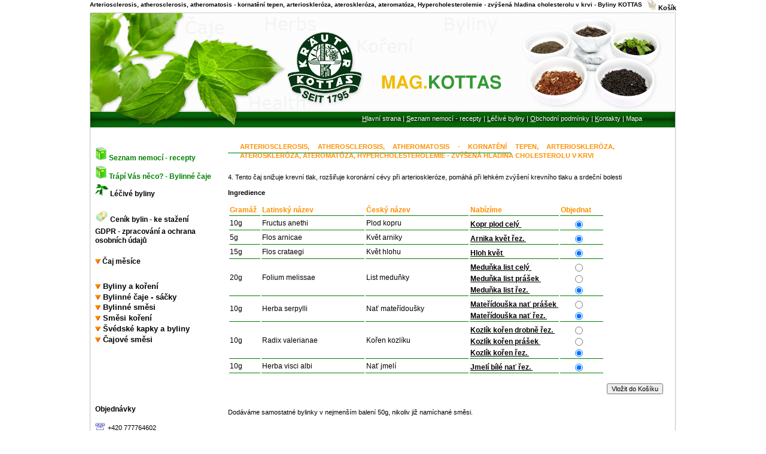

--- FILE ---
content_type: text/html; charset=UTF-8
request_url: https://kottas.beril.cz/4-tento-caj-snizuje-krevni-tlak-rozsiruje-koronarni-cevy-pri-arterioskleroze-pomaha-pri-lehkem-zvyseni-krevniho-tlaku-a-srdecni-bolesti.html
body_size: 8621
content:
<!DOCTYPE html PUBLIC "-//W3C//DTD XHTML 1.0 Transitional//EN" "http://www.w3.org/TR/xhtml1/DTD/xhtml1-strict.dtd">
<html xmlns="http://www.w3.org/1999/xhtml" xml:lang="cs" lang="cs">
<head>
    <title>Arteriosclerosis, atherosclerosis, atheromatosis - kornatění tepen, arterioskleróza, ateroskleróza, ateromatóza, Hypercholesterolemie - zvýšená hladina cholesterolu v krvi - Byliny KOTTAS</title>
<meta http-equiv='Content-Type' content='text/html; charset=utf-8' />
<meta http-equiv='Content-language' content='cs' />
<meta http-equiv='Pragma' content='no-cache' />
<meta http-equiv='Cache-Control' content='max-age=16200, must-revalidate' />
<meta http-equiv='Expires' content='Tue, 27 01 2026 20:14:10 GMT' />
<meta name='description' content='Arteriosclerosis, atherosclerosis, atheromatosis - kornatění tepen, arterioskleróza, ateroskleróza, ateromatóza, Hypercholesterolemie - zvýšená hladina cholesterolu v krvi - 4. Tento čaj snižuje krevní tlak, rozšiřuje koronární cévy při arterioskleróze, pomáhá při lehkém zvýšení krevního tlaku a srdeční bolesti' />
<meta name='keywords' content='4. Tento čaj snižuje krevní tlak, rozšiřuje koronární cévy při arterioskleróze, pomáhá při lehkém zvýšení krevního tlaku a srdeční bolesti - KOTTAS bylinky, léčivé bylinky, čajové směsi, koření, švédské kapky a byliny' />
<meta name='robots' content='index,follow' />
<meta name="author" content="Danova farma" />
<meta name="copyright" content="Danova farma, 2006" />
<meta name="verify-v1" content="xQIKGRxjvJzo4ZLgGQwAu6gO/xP+qeseoBEogWYe9+E=" />
<link rel='home' href='/' />
<link rel='stylesheet' type='text/css' media='screen,projection,tv' href='./style.css' />
<link rel='stylesheet' type='text/css' media='print' href='./style-tisk.css' />
<link rel='alternate' type='application/rss+xml' title='RSS 2.0 bylinky' href='/rss/rss.php' />
<link rel='stylesheet' type='text/css' media='all' href='./greybox/gb_styles.css' />
<script type='text/javascript'>
var _gaq = _gaq || [];
_gaq.push(['_setAccount', 'UA-12791051-3']);
_gaq.push(['_trackPageview']);
(function() {
	var ga = document.createElement('script'); ga.type = 'text/javascript'; ga.async = true;
	ga.src = ('https:' == document.location.protocol ? 'https://ssl' : 'http://www') + '.google-analytics.com/ga.js';
	var s = document.getElementsByTagName('script')[0]; s.parentNode.insertBefore(ga, s);
})();
</script><script type="text/javascript">
<!--
// Globální proměnné
// Vyžadované číslo hlavní verze Flash
var requiredMajorVersion = 8;
// Vyžadované desetinné číslo verze Flash
var requiredMinorVersion = 0;
// Vyžadovaná revize Flash
var requiredRevision = 24;
// -->
</script>
<script type="text/javascript">
var GB_ROOT_DIR = "./greybox/";
</script>
<script type="text/javascript" src="./greybox/AJS.js"></script>
<script type="text/javascript" src="./greybox/AJS_fx.js"></script>
<script type="text/javascript" src="./greybox/gb_scripts.js"></script>
<script type='text/javascript' src='./javascript/nastaveni.js'></script>
<script type="text/javascript" src="https://apis.google.com/js/plusone.js">
  {lang: 'cs'}
</script>
</head>
<body><!-- hlavni -->
<div id="hlavni">
	<div id="nadpis">
            <h1><a href='/index.php' title='Bylinky KOTTAS - bylinky, léčivé bylinky, čajové směsi, koření - MEDTEC-CZ s.r.o.'>Arteriosclerosis, atherosclerosis, atheromatosis - kornatění tepen, arterioskleróza, ateroskleróza, ateromatóza, Hypercholesterolemie - zvýšená hladina cholesterolu v krvi - Byliny KOTTAS</a></h1>
		<div class='kosik-prihlaseni'>&nbsp;<a href='objednavka.html?akce=add'><img src='grafika/kosik3.gif' height='17' width='15' alt='kosik' /> Košík </a></div>
	</div>
		<div id="banner">
		<!-- aktivace PageUp grafiky <img src='grafika/banner.png' title='Page-Up' alt='Page-Up' width="980" height="166" style='margin: 0px;' /> -->	
		<!--[if !IE]> -->
		<object type="application/x-shockwave-flash" data="flash/banner.swf" width="980" height="166">
		<!-- <![endif]-->	
		<!--[if IE]>
		<object classid="clsid:D27CDB6E-AE6D-11cf-96B8-444553540000" width="980" height="166" codebase="https://fpdownload.macromedia.com/pub/shockwave/cabs/flash/swflash.cab#version=8,0,0,0">
		<!--><!--page-up-->
		<param name="movie" value="flash/banner.swf" />
		<param name="loop" value="false" />
		<param name="menu" value="false" />
		<a href="https://www.adobe.com/shockwave/download/download.cgi?P1_Prod_Version=ShockwaveFlash&amp;promoid=BIOW"><img alt="Byliny KOTTAS" src="https://kottas.beril.cz/grafika/banner.png" title="Byliny KOTTAS" /></a>
		</object>
		<!-- <![endif]-->
	</div>	
	<div id="banner2">
	<p id='menu2'>
		<a href='hlavni-strana.html' accesskey='h' title='Hlavní strana'><span class='u'>H</span>lavní strana</a> | 
		<a href='recepty.html' accesskey='r' title='Recepty'><span class='u'>S</span>eznam nemocí - recepty</a> | 
		<a href='byliny-fotoherbar.html' accesskey='b' title='Byliny - fotoherbář'><span class='u'>L</span>éčivé byliny</a> | 
		<a href='obchodni-podminky.html' accesskey='o' title='Obchodní podmínky'><span class='u'>O</span>bchodní podmínky</a> | 
		<a href='kontakty.html' accesskey='k' title='Kontakty'><span class='u'>K</span>ontakty</a> | 
		<a href='mapa.html'  title='Mapa'>Mapa</a>		
	</p>
	</div>
	<div id="web">
		<div id="panel">
		<div class="panelmenu">
		<p class='panel-recepty'><img src='grafika/kottas-byliny-recepty.jpg' title='Recepty' alt='recepty' /> <strong><a href='recepty.html' name='recepty' title='Seznam nemocí a léčba'>Seznam nemocí - recepty</a></strong></p><p class='panel-recepty'><img src='grafika/kottas-byliny-recepty.jpg' title='Bylinné čaje' alt='čaje' /> <strong><a href='rozrazeni-caju.html' name='caje' title='Seznam Bylinný čajů'>Trápí Vás něco? - Bylinné čaje</a></strong></p><p class='panel-herbar'><img src='grafika/kottas-bylinky-fotoherbar.jpg' title='Bylinky - fotoherbář' alt='byliny-fotoherbar' /> <strong><a href='byliny-fotoherbar.html' name='bylinky-fotoherbar' title='Léčivé bylinky - fotoherbář'>Léčivé byliny</a></strong></p><br /><p class='web-pismo'><img src='grafika/kottas-byliny-cenik.jpg' title='Ceník bylin - ke stažení' alt='cenik bylin a koreni' /> <strong><a href='ceniky-bylin-ke-stazeni.html' title='Ceník bylin - ke stažení'>Ceník bylin - ke stažení&nbsp;</a></strong></p> 
<p class='web-pismo'> <strong><a href='gdpr-zpracovani-a-ochrana-osobnich-udaju.html' title='GDPR - zpracování a ochrana osobních údajů'>GDPR - zpracování a ochrana osobních údajů&nbsp;</a></strong></p> 
<br /><p class='panel-herbar'><strong><a href='caj-na-kasel-a-prudusky.html' title='Čaj měsíce'><img src='grafika/sekce-odrazka-pod.jpg' alt='Čaj měsíce' title='Čaj měsíce' />&nbsp;Čaj měsíce</a></strong></p><br /><h2 class='nad'><a href='nahled_na_produkty.html?SekceId=14'><img src='grafika/sekce-odrazka-pod.jpg' alt='Byliny a koření' title='Byliny a koření' />&nbsp;<strong>Byliny a koření</strong>&nbsp;</a></h2> 
<ul class='nezobraz'><li class='pod'><a href='abecedni-razeni.html?abeceda=A' title='Byliny a koření začínající písmenem - A'><img src='grafika/sekce-odrazka.jpg' alt='A' />&nbsp;A</a></li> 
<li class='pod'><a href='abecedni-razeni.html?abeceda=B' title='Byliny a koření začínající písmenem - B'><img src='grafika/sekce-odrazka.jpg' alt='B' />&nbsp;B</a></li> 
<li class='pod'><a href='abecedni-razeni.html?abeceda=C' title='Byliny a koření začínající písmenem - C'><img src='grafika/sekce-odrazka.jpg' alt='C' />&nbsp;C</a></li> 
<li class='pod'><a href='abecedni-razeni.html?abeceda=D' title='Byliny a koření začínající písmenem - D'><img src='grafika/sekce-odrazka.jpg' alt='D' />&nbsp;D</a></li> 
<li class='pod'><a href='abecedni-razeni.html?abeceda=E' title='Byliny a koření začínající písmenem - E'><img src='grafika/sekce-odrazka.jpg' alt='E' />&nbsp;E</a></li> 
<li class='pod'><a href='abecedni-razeni.html?abeceda=F' title='Byliny a koření začínající písmenem - F'><img src='grafika/sekce-odrazka.jpg' alt='F' />&nbsp;F</a></li> 
<li class='pod'><a href='abecedni-razeni.html?abeceda=G' title='Byliny a koření začínající písmenem - G'><img src='grafika/sekce-odrazka.jpg' alt='G' />&nbsp;G</a></li> 
<li class='pod'><a href='abecedni-razeni.html?abeceda=H' title='Byliny a koření začínající písmenem - H'><img src='grafika/sekce-odrazka.jpg' alt='H' />&nbsp;H</a></li> 
<li class='pod'><a href='abecedni-razeni.html?abeceda=I' title='Byliny a koření začínající písmenem - I'><img src='grafika/sekce-odrazka.jpg' alt='I' />&nbsp;I</a></li> 
<li class='pod'><a href='abecedni-razeni.html?abeceda=J' title='Byliny a koření začínající písmenem - J'><img src='grafika/sekce-odrazka.jpg' alt='J' />&nbsp;J</a></li> 
<li class='pod'><a href='abecedni-razeni.html?abeceda=K' title='Byliny a koření začínající písmenem - K'><img src='grafika/sekce-odrazka.jpg' alt='K' />&nbsp;K</a></li> 
<li class='pod'><a href='abecedni-razeni.html?abeceda=L' title='Byliny a koření začínající písmenem - L'><img src='grafika/sekce-odrazka.jpg' alt='L' />&nbsp;L</a></li> 
<li class='pod'><a href='abecedni-razeni.html?abeceda=M' title='Byliny a koření začínající písmenem - M'><img src='grafika/sekce-odrazka.jpg' alt='M' />&nbsp;M</a></li> 
<li class='pod'><a href='abecedni-razeni.html?abeceda=N' title='Byliny a koření začínající písmenem - N'><img src='grafika/sekce-odrazka.jpg' alt='N' />&nbsp;N</a></li> 
<li class='pod'><a href='abecedni-razeni.html?abeceda=O' title='Byliny a koření začínající písmenem - O'><img src='grafika/sekce-odrazka.jpg' alt='O' />&nbsp;O</a></li> 
<li class='pod'><a href='abecedni-razeni.html?abeceda=P' title='Byliny a koření začínající písmenem - P'><img src='grafika/sekce-odrazka.jpg' alt='P' />&nbsp;P</a></li> 
<li class='pod'><a href='abecedni-razeni.html?abeceda=Q' title='Byliny a koření začínající písmenem - Q'><img src='grafika/sekce-odrazka.jpg' alt='Q' />&nbsp;Q</a></li> 
<li class='pod'><a href='abecedni-razeni.html?abeceda=R' title='Byliny a koření začínající písmenem - R'><img src='grafika/sekce-odrazka.jpg' alt='R' />&nbsp;R</a></li> 
<li class='pod'><a href='abecedni-razeni.html?abeceda=S' title='Byliny a koření začínající písmenem - S'><img src='grafika/sekce-odrazka.jpg' alt='S' />&nbsp;S</a></li> 
<li class='pod'><a href='abecedni-razeni.html?abeceda=T' title='Byliny a koření začínající písmenem - T'><img src='grafika/sekce-odrazka.jpg' alt='T' />&nbsp;T</a></li> 
<li class='pod'><a href='abecedni-razeni.html?abeceda=U' title='Byliny a koření začínající písmenem - U'><img src='grafika/sekce-odrazka.jpg' alt='U' />&nbsp;U</a></li> 
<li class='pod'><a href='abecedni-razeni.html?abeceda=V' title='Byliny a koření začínající písmenem - V'><img src='grafika/sekce-odrazka.jpg' alt='V' />&nbsp;V</a></li> 
<li class='pod'><a href='abecedni-razeni.html?abeceda=W' title='Byliny a koření začínající písmenem - W'><img src='grafika/sekce-odrazka.jpg' alt='W' />&nbsp;W</a></li> 
<li class='pod'><a href='abecedni-razeni.html?abeceda=X' title='Byliny a koření začínající písmenem - X'><img src='grafika/sekce-odrazka.jpg' alt='X' />&nbsp;X</a></li> 
<li class='pod'><a href='abecedni-razeni.html?abeceda=Y' title='Byliny a koření začínající písmenem - Y'><img src='grafika/sekce-odrazka.jpg' alt='Y' />&nbsp;Y</a></li> 
<li class='pod'><a href='abecedni-razeni.html?abeceda=Z' title='Byliny a koření začínající písmenem - Z'><img src='grafika/sekce-odrazka.jpg' alt='Z' />&nbsp;Z</a></li> 
</ul><h2 class='nad'><a href='nahled_na_produkty.html?SekceId=19'><img src='grafika/sekce-odrazka-pod.jpg' alt='Bylinné čaje - sáčky' title='Bylinné čaje - sáčky' />&nbsp;<strong>Bylinné čaje - sáčky</strong>&nbsp;</a></h2> 
<ul class='nezobraz'><li class='pod'><a href='anyz-fenykl-kmin-koriandr.html' title='Bylinné čaje - sáčky - Anýz - fenykl - kmín - koriandr'><img width='8' height='9' src='grafika/sekce-odrazka.jpg' alt='Anýz - fenykl - kmín - koriandr - Anýz - fenykl - kmín - koriandr' />&nbsp;Anýz - fenykl - kmín - koriandr&nbsp;</a></li> 
<li class='pod'><a href='bily-caj.html' title='Bylinné čaje - sáčky - Bílý čaj'><img width='8' height='9' src='grafika/sekce-odrazka.jpg' alt='Bílý čaj - Bílý čaj' />&nbsp;Bílý čaj&nbsp;</a></li> 
<li class='pod'><a href='caj-boruvkovy.html' title='Bylinné čaje - sáčky - Borůvkový čaj bez kofeinu'><img width='8' height='9' src='grafika/sekce-odrazka.jpg' alt='Borůvkový čaj bez kofeinu - Borůvkový čaj bez kofeinu' />&nbsp;Borůvkový čaj bez kofeinu&nbsp;</a></li> 
<li class='pod'><a href='cejlonske-zlato.html' title='Bylinné čaje - sáčky - Cejlonské zlato'><img width='8' height='9' src='grafika/sekce-odrazka.jpg' alt='Cejlonské zlato - Cejlonské zlato' />&nbsp;Cejlonské zlato&nbsp;</a></li> 
<li class='pod'><a href='cejlonsky-caj.html' title='Bylinné čaje - sáčky - Cejlonský čaj'><img width='8' height='9' src='grafika/sekce-odrazka.jpg' alt='Cejlonský čaj - Cejlonský čaj' />&nbsp;Cejlonský čaj&nbsp;</a></li> 
<li class='pod'><a href='caj-mate.html' title='Bylinné čaje - sáčky - Čaj maté'><img width='8' height='9' src='grafika/sekce-odrazka.jpg' alt='Čaj maté - Čaj maté' />&nbsp;Čaj maté&nbsp;</a></li> 
<li class='pod'><a href='caj-obranyschopnosti.html' title='Bylinné čaje - sáčky - Čaj obranyschopnosti'><img width='8' height='9' src='grafika/sekce-odrazka.jpg' alt='Čaj obranyschopnosti - Čaj obranyschopnosti' />&nbsp;Čaj obranyschopnosti&nbsp;</a></li> 
<li class='pod'><a href='caj-pro-deti.html' title='Bylinné čaje - sáčky - Čaj pro děti'><img width='8' height='9' src='grafika/sekce-odrazka.jpg' alt='Čaj pro děti - Čaj pro děti' />&nbsp;Čaj pro děti&nbsp;</a></li> 
<li class='pod'><a href='kojenecky-caj.html' title='Bylinné čaje - sáčky - Čaj pro kojící matky'><img width='8' height='9' src='grafika/sekce-odrazka.jpg' alt='Čaj pro kojící matky - Čaj pro kojící matky' />&nbsp;Čaj pro kojící matky&nbsp;</a></li> 
<li class='pod'><a href='caj-pro-miminka.html' title='Bylinné čaje - sáčky - Čaj pro miminka'><img width='8' height='9' src='grafika/sekce-odrazka.jpg' alt='Čaj pro miminka - Čaj pro miminka' />&nbsp;Čaj pro miminka&nbsp;</a></li> 
<li class='pod'><a href='caj-pro-sladke-sny.html' title='Bylinné čaje - sáčky - Čaj pro sladké sny'><img width='8' height='9' src='grafika/sekce-odrazka.jpg' alt='Čaj pro sladké sny - Čaj pro sladké sny' />&nbsp;Čaj pro sladké sny&nbsp;</a></li> 
<li class='pod'><a href='caj-pro-tehotne-zeny.html' title='Bylinné čaje - sáčky - Čaj pro těhotné ženy BIO'><img width='8' height='9' src='grafika/sekce-odrazka.jpg' alt='Čaj pro těhotné ženy BIO - Čaj pro těhotné ženy BIO' />&nbsp;Čaj pro těhotné ženy BIO&nbsp;</a></li> 
<li class='pod'><a href='caj-procistovaci.html' title='Bylinné čaje - sáčky - Čaj pročišťovací'><img width='8' height='9' src='grafika/sekce-odrazka.jpg' alt='Čaj pročišťovací - Čaj pročišťovací' />&nbsp;Čaj pročišťovací&nbsp;</a></li> 
<li class='pod'><a href='caj-z-kvetu-cerneho-bezu.html' title='Bylinné čaje - sáčky - Čaj z květu černého bezu'><img width='8' height='9' src='grafika/sekce-odrazka.jpg' alt='Čaj z květu černého bezu - Čaj z květu černého bezu' />&nbsp;Čaj z květu černého bezu&nbsp;</a></li> 
<li class='pod'><a href='caj-z-listu-salveje.html' title='Bylinné čaje - sáčky - Čaj z listu šalvěje'><img width='8' height='9' src='grafika/sekce-odrazka.jpg' alt='Čaj z listu šalvěje - Čaj z listu šalvěje' />&nbsp;Čaj z listu šalvěje&nbsp;</a></li> 
<li class='pod'><a href='caj-z-pomerancovych-kvetu.html' title='Bylinné čaje - sáčky - Čaj z pomerančových květů'><img width='8' height='9' src='grafika/sekce-odrazka.jpg' alt='Čaj z pomerančových květů - Čaj z pomerančových květů' />&nbsp;Čaj z pomerančových květů&nbsp;</a></li> 
<li class='pod'><a href='winter-punsch.html' title='Bylinné čaje - sáčky - Čaj zimní punč '><img width='8' height='9' src='grafika/sekce-odrazka.jpg' alt='Čaj zimní punč  - Čaj zimní punč ' />&nbsp;Čaj zimní punč &nbsp;</a></li> 
<li class='pod'><a href='cervene-vinne-listy.html' title='Bylinné čaje - sáčky - Červené vinné listy - čaj'><img width='8' height='9' src='grafika/sekce-odrazka.jpg' alt='Červené vinné listy - čaj - Červené vinné listy - čaj' />&nbsp;Červené vinné listy - čaj&nbsp;</a></li> 
<li class='pod'><a href='fenyklovy-caj.html' title='Bylinné čaje - sáčky - Fenyklový čaj'><img width='8' height='9' src='grafika/sekce-odrazka.jpg' alt='Fenyklový čaj - Fenyklový čaj' />&nbsp;Fenyklový čaj&nbsp;</a></li> 
<li class='pod'><a href='hermankovy-caj.html' title='Bylinné čaje - sáčky - Heřmánkový čaj'><img width='8' height='9' src='grafika/sekce-odrazka.jpg' alt='Heřmánkový čaj - Heřmánkový čaj' />&nbsp;Heřmánkový čaj&nbsp;</a></li> 
<li class='pod'><a href='koprivovy-caj.html' title='Bylinné čaje - sáčky - Kopřivový čaj'><img width='8' height='9' src='grafika/sekce-odrazka.jpg' alt='Kopřivový čaj - Kopřivový čaj' />&nbsp;Kopřivový čaj&nbsp;</a></li> 
<li class='pod'><a href='caj-levandulovy.html' title='Bylinné čaje - sáčky - Levandulový čaj'><img width='8' height='9' src='grafika/sekce-odrazka.jpg' alt='Levandulový čaj - Levandulový čaj' />&nbsp;Levandulový čaj&nbsp;</a></li> 
<li class='pod'><a href='masala.html' title='Bylinné čaje - sáčky - Masala'><img width='8' height='9' src='grafika/sekce-odrazka.jpg' alt='Masala - Masala' />&nbsp;Masala&nbsp;</a></li> 
<li class='pod'><a href='odvodnovaci-caj.html' title='Bylinné čaje - sáčky - Odvodňovací čaj'><img width='8' height='9' src='grafika/sekce-odrazka.jpg' alt='Odvodňovací čaj - Odvodňovací čaj' />&nbsp;Odvodňovací čaj&nbsp;</a></li> 
<li class='pod'><a href='slezovy-caj.html' title='Bylinné čaje - sáčky - Slezový čaj'><img width='8' height='9' src='grafika/sekce-odrazka.jpg' alt='Slezový čaj - Slezový čaj' />&nbsp;Slezový čaj&nbsp;</a></li> 
<li class='pod'><a href='tymianovy-caj.html' title='Bylinné čaje - sáčky - Tymiánový čaj'><img width='8' height='9' src='grafika/sekce-odrazka.jpg' alt='Tymiánový čaj - Tymiánový čaj' />&nbsp;Tymiánový čaj&nbsp;</a></li> 
<li class='pod'><a href='zasadity-caj.html' title='Bylinné čaje - sáčky - Zásaditý čaj'><img width='8' height='9' src='grafika/sekce-odrazka.jpg' alt='Zásaditý čaj - Zásaditý čaj' />&nbsp;Zásaditý čaj&nbsp;</a></li> 
<li class='pod'><a href='zazvorovy-caj.html' title='Bylinné čaje - sáčky - Zázvorový čaj'><img width='8' height='9' src='grafika/sekce-odrazka.jpg' alt='Zázvorový čaj - Zázvorový čaj' />&nbsp;Zázvorový čaj&nbsp;</a></li> 
<li class='pod'><a href='caj-zeleny.html' title='Bylinné čaje - sáčky - Zelený čaj'><img width='8' height='9' src='grafika/sekce-odrazka.jpg' alt='Zelený čaj - Zelený čaj' />&nbsp;Zelený čaj&nbsp;</a></li> 
<li class='pod'><a href='zeleny-caj-ovesny.html' title='Bylinné čaje - sáčky - Zelený čaj ovesný'><img width='8' height='9' src='grafika/sekce-odrazka.jpg' alt='Zelený čaj ovesný - Zelený čaj ovesný' />&nbsp;Zelený čaj ovesný&nbsp;</a></li> 
<li class='pod'><a href='klimakterium.html' title='Bylinné čaje - sáčky - Ženský čaj'><img width='8' height='9' src='grafika/sekce-odrazka.jpg' alt='Ženský čaj - Ženský čaj' />&nbsp;Ženský čaj&nbsp;</a></li> 
</ul><h2 class='nad'><a href='nahled_na_produkty.html?SekceId=16'><img src='grafika/sekce-odrazka-pod.jpg' alt='Bylinné směsi' title='Bylinné směsi' />&nbsp;<strong>Bylinné směsi</strong>&nbsp;</a></h2> 
<ul class='nezobraz'><li class='pod'><a href='mocopudna-cajova-smes.html' title='Bylinné směsi - Močopudná čajová směs'><img width='8' height='9' src='grafika/sekce-odrazka.jpg' alt='Močopudná čajová směs - Močopudná čajová směs' />&nbsp;Močopudná čajová směs&nbsp;</a></li> 
<li class='pod'><a href='projimava-cajova-smes-st-germain.html' title='Bylinné směsi - Projímavá čajová směs st.germain'><img width='8' height='9' src='grafika/sekce-odrazka.jpg' alt='Projímavá čajová směs st.germain - Projímavá čajová směs st.germain' />&nbsp;Projímavá čajová směs st.germain&nbsp;</a></li> 
</ul><h2 class='nad'><a href='nahled_na_produkty.html?SekceId=17'><img src='grafika/sekce-odrazka-pod.jpg' alt='Směsi koření' title='Směsi koření' />&nbsp;<strong>Směsi koření</strong>&nbsp;</a></h2> 
<ul class='nezobraz'><li class='pod'><a href='koreni-do-svareneho-vina.html' title='Směsi koření - Koření do svařeného vína'><img width='8' height='9' src='grafika/sekce-odrazka.jpg' alt='Koření do svařeného vína - Koření do svařeného vína' />&nbsp;Koření do svařeného vína&nbsp;</a></li> 
<li class='pod'><a href='prisada-do-oriskoveho-likeru.html' title='Směsi koření - Přísada do oříškového likéru'><img width='8' height='9' src='grafika/sekce-odrazka.jpg' alt='Přísada do oříškového likéru - Přísada do oříškového likéru' />&nbsp;Přísada do oříškového likéru&nbsp;</a></li> 
<li class='pod'><a href='puncove-koreni.html' title='Směsi koření - Punčové koření'><img width='8' height='9' src='grafika/sekce-odrazka.jpg' alt='Punčové koření - Punčové koření' />&nbsp;Punčové koření&nbsp;</a></li> 
</ul><h2 class='nad'><a href='nahled_na_produkty.html?SekceId=18'><img src='grafika/sekce-odrazka-pod.jpg' alt='Švédské kapky a byliny' title='Švédské kapky a byliny' />&nbsp;<strong>Švédské kapky a byliny</strong>&nbsp;</a></h2> 
<ul class='nezobraz'><li class='pod'><a href='byliny-pro-pripravu-sved-kapek.html' title='Švédské kapky a byliny - Byliny - pro přípravu švédských kapek'><img width='8' height='9' src='grafika/sekce-odrazka.jpg' alt='Byliny - pro přípravu švédských kapek - Byliny - pro přípravu švédských kapek' />&nbsp;Byliny - pro přípravu švédských kapek&nbsp;</a></li> 
<li class='pod'><a href='kremicita-zemina.html' title='Švédské kapky a byliny - Křemičitá zemina'><img width='8' height='9' src='grafika/sekce-odrazka.jpg' alt='Křemičitá zemina - Křemičitá zemina' />&nbsp;Křemičitá zemina&nbsp;</a></li> 
<li class='pod'><a href='teriak.html' title='Švédské kapky a byliny - TERIAK'><img width='8' height='9' src='grafika/sekce-odrazka.jpg' alt='TERIAK - TERIAK' />&nbsp;TERIAK&nbsp;</a></li> 
<li class='pod'><a href='teriak-v-plv.html' title='Švédské kapky a byliny - TERIAK V PLV'><img width='8' height='9' src='grafika/sekce-odrazka.jpg' alt='TERIAK V PLV - TERIAK V PLV' />&nbsp;TERIAK V PLV&nbsp;</a></li> 
</ul><h2 class='nad'><a href='nahled_na_produkty.html?SekceId=15'><img src='grafika/sekce-odrazka-pod.jpg' alt='Čajové směsi' title='Čajové směsi' />&nbsp;<strong>Čajové směsi</strong>&nbsp;</a></h2> 
<ul class='nezobraz'><li class='pod'><a href='anglicka-snidane-ceylon-a-assam.html' title='Čajové směsi - Anglická snídaně BIO (Ceylon a Assam) - černý čaj'><img width='8' height='9' src='grafika/sekce-odrazka.jpg' alt='Anglická snídaně BIO (Ceylon a Assam) - černý čaj - Anglická snídaně BIO (Ceylon a Assam) - černý čaj' />&nbsp;Anglická snídaně BIO (Ceylon a Assam) - černý čaj&nbsp;</a></li> 
<li class='pod'><a href='assam-bio.html' title='Čajové směsi - Assam Premium - BIO - černý čaj'><img width='8' height='9' src='grafika/sekce-odrazka.jpg' alt='Assam Premium - BIO - černý čaj - Assam Premium - BIO - černý čaj' />&nbsp;Assam Premium - BIO - černý čaj&nbsp;</a></li> 
<li class='pod'><a href='bylinkova-zahrada.html' title='Čajové směsi - Bylinková zahrada'><img width='8' height='9' src='grafika/sekce-odrazka.jpg' alt='Bylinková zahrada - Bylinková zahrada' />&nbsp;Bylinková zahrada&nbsp;</a></li> 
<li class='pod'><a href='bylinky-k-snidani.html' title='Čajové směsi - Bylinky k snídani'><img width='8' height='9' src='grafika/sekce-odrazka.jpg' alt='Bylinky k snídani - Bylinky k snídani' />&nbsp;Bylinky k snídani&nbsp;</a></li> 
<li class='pod'><a href='ceylon-op.html' title='Čajové směsi - Ceylon OP - černý čaj'><img width='8' height='9' src='grafika/sekce-odrazka.jpg' alt='Ceylon OP - černý čaj - Ceylon OP - černý čaj' />&nbsp;Ceylon OP - černý čaj&nbsp;</a></li> 
<li class='pod'><a href='citronove-byliny.html' title='Čajové směsi - Citronové byliny'><img width='8' height='9' src='grafika/sekce-odrazka.jpg' alt='Citronové byliny - Citronové byliny' />&nbsp;Citronové byliny&nbsp;</a></li> 
<li class='pod'><a href='caj-honeybush.html' title='Čajové směsi - Čaj Honeybush BIO - medový keř'><img width='8' height='9' src='grafika/sekce-odrazka.jpg' alt='Čaj Honeybush BIO - medový keř - Čaj Honeybush BIO - medový keř' />&nbsp;Čaj Honeybush BIO - medový keř&nbsp;</a></li> 
<li class='pod'><a href='caj-rooibos.html' title='Čajové směsi - Čaj Rooibos'><img width='8' height='9' src='grafika/sekce-odrazka.jpg' alt='Čaj Rooibos - Čaj Rooibos' />&nbsp;Čaj Rooibos&nbsp;</a></li> 
<li class='pod'><a href='darjeeling-bio.html' title='Čajové směsi - Darjeeling Premium - BIO - černý čaj'><img width='8' height='9' src='grafika/sekce-odrazka.jpg' alt='Darjeeling Premium - BIO - černý čaj - Darjeeling Premium - BIO - černý čaj' />&nbsp;Darjeeling Premium - BIO - černý čaj&nbsp;</a></li> 
<li class='pod'><a href='earl-grey-smes-cinskeho-a-cejlon-ca.html' title='Čajové směsi - Earl Grey (směs čínského a cejlon. čaje)- černý čaj'><img width='8' height='9' src='grafika/sekce-odrazka.jpg' alt='Earl Grey (směs čínského a cejlon. čaje)- černý čaj - Earl Grey (směs čínského a cejlon. čaje)- černý čaj' />&nbsp;Earl Grey (směs čínského a cejlon. čaje)- černý čaj&nbsp;</a></li> 
<li class='pod'><a href='gunpowder-gruntee-bio.html' title='Čajové směsi - Gunpowder Grüntee - BIO zelený čaj'><img width='8' height='9' src='grafika/sekce-odrazka.jpg' alt='Gunpowder Grüntee - BIO zelený čaj - Gunpowder Grüntee - BIO zelený čaj' />&nbsp;Gunpowder Grüntee - BIO zelený čaj&nbsp;</a></li> 
<li class='pod'><a href='hasic-zizne.html' title='Čajové směsi - Hasič žízně'><img width='8' height='9' src='grafika/sekce-odrazka.jpg' alt='Hasič žízně - Hasič žízně' />&nbsp;Hasič žízně&nbsp;</a></li> 
<li class='pod'><a href='honigbusch-bio.html' title='Čajové směsi - Honigbusch - BIO - medový keř'><img width='8' height='9' src='grafika/sekce-odrazka.jpg' alt='Honigbusch - BIO - medový keř - Honigbusch - BIO - medový keř' />&nbsp;Honigbusch - BIO - medový keř&nbsp;</a></li> 
<li class='pod'><a href='china-pai-mu-tan-bily-caj-neferment.html' title='Čajové směsi - China Pai Mu Tan (bílý čaj nefermentovaný)'><img width='8' height='9' src='grafika/sekce-odrazka.jpg' alt='China Pai Mu Tan (bílý čaj nefermentovaný) - China Pai Mu Tan (bílý čaj nefermentovaný)' />&nbsp;China Pai Mu Tan (bílý čaj nefermentovaný)&nbsp;</a></li> 
<li class='pod'><a href='jablecna-zahrada.html' title='Čajové směsi - Jablečná zahrada'><img width='8' height='9' src='grafika/sekce-odrazka.jpg' alt='Jablečná zahrada - Jablečná zahrada' />&nbsp;Jablečná zahrada&nbsp;</a></li> 
<li class='pod'><a href='japonsky-caj-sencha-velejemny.html' title='Čajové směsi - Japonský čaj Sencha (Velejemný)'><img width='8' height='9' src='grafika/sekce-odrazka.jpg' alt='Japonský čaj Sencha (Velejemný) - Japonský čaj Sencha (Velejemný)' />&nbsp;Japonský čaj Sencha (Velejemný)&nbsp;</a></li> 
<li class='pod'><a href='jasmin-guntee-bio.html' title='Čajové směsi - Jasmínový zelený čaj - BIO'><img width='8' height='9' src='grafika/sekce-odrazka.jpg' alt='Jasmínový zelený čaj - BIO - Jasmínový zelený čaj - BIO' />&nbsp;Jasmínový zelený čaj - BIO&nbsp;</a></li> 
<li class='pod'><a href='kouzlo-krbu.html' title='Čajové směsi - Kouzlo krbu'><img width='8' height='9' src='grafika/sekce-odrazka.jpg' alt='Kouzlo krbu - Kouzlo krbu' />&nbsp;Kouzlo krbu&nbsp;</a></li> 
<li class='pod'><a href='mate-bio.html' title='Čajové směsi - Mate'><img width='8' height='9' src='grafika/sekce-odrazka.jpg' alt='Mate - Mate' />&nbsp;Mate&nbsp;</a></li> 
<li class='pod'><a href='meditacni-caj.html' title='Čajové směsi - Meditační čaj'><img width='8' height='9' src='grafika/sekce-odrazka.jpg' alt='Meditační čaj - Meditační čaj' />&nbsp;Meditační čaj&nbsp;</a></li> 
<li class='pod'><a href='ovocna-zahrada.html' title='Čajové směsi - Ovocná zahrada'><img width='8' height='9' src='grafika/sekce-odrazka.jpg' alt='Ovocná zahrada - Ovocná zahrada' />&nbsp;Ovocná zahrada&nbsp;</a></li> 
<li class='pod'><a href='ovocny-sen.html' title='Čajové směsi - Ovocný sen'><img width='8' height='9' src='grafika/sekce-odrazka.jpg' alt='Ovocný sen - Ovocný sen' />&nbsp;Ovocný sen&nbsp;</a></li> 
<li class='pod'><a href='ovocny-sen-prirodni.html' title='Čajové směsi - Ovocný sen přírodní'><img width='8' height='9' src='grafika/sekce-odrazka.jpg' alt='Ovocný sen přírodní - Ovocný sen přírodní' />&nbsp;Ovocný sen přírodní&nbsp;</a></li> 
<li class='pod'><a href='pai-mu-tan-weisser-tee-bio.html' title='Čajové směsi - Pai mu tan Weisser Tee - BIO - čaj pro ženy'><img width='8' height='9' src='grafika/sekce-odrazka.jpg' alt='Pai mu tan Weisser Tee - BIO - čaj pro ženy - Pai mu tan Weisser Tee - BIO - čaj pro ženy' />&nbsp;Pai mu tan Weisser Tee - BIO - čaj pro ženy&nbsp;</a></li> 
<li class='pod'><a href='smes-lesnich-plodu.html' title='Čajové směsi - Směs lesních plodů'><img width='8' height='9' src='grafika/sekce-odrazka.jpg' alt='Směs lesních plodů - Směs lesních plodů' />&nbsp;Směs lesních plodů&nbsp;</a></li> 
<li class='pod'><a href='yunnan-bio.html' title='Čajové směsi - Yunnan - BIO - černý čaj'><img width='8' height='9' src='grafika/sekce-odrazka.jpg' alt='Yunnan - BIO - černý čaj - Yunnan - BIO - černý čaj' />&nbsp;Yunnan - BIO - černý čaj&nbsp;</a></li> 
<li class='pod'><a href='zahrada-kvetin.html' title='Čajové směsi - Zahrada květin'><img width='8' height='9' src='grafika/sekce-odrazka.jpg' alt='Zahrada květin - Zahrada květin' />&nbsp;Zahrada květin&nbsp;</a></li> 
<li class='pod'><a href='zeleny-caj-lung-ching.html' title='Čajové směsi - Zelený čaj Lung Ching'><img width='8' height='9' src='grafika/sekce-odrazka.jpg' alt='Zelený čaj Lung Ching - Zelený čaj Lung Ching' />&nbsp;Zelený čaj Lung Ching&nbsp;</a></li> 
</ul>	
		</div>
		<div class="panelmenu">
			<div id="kontakty"><p>Objednávky</p></div>
			<p><img src='grafika/ikona-tel.png' title='Telefon: +420 777764602' alt='Telefon: +420 777764602' />&nbsp;+420 777764602</p><p><img src='grafika/ikona-mail.png' title='byliny@beril.cz' alt='byliny@beril.cz' />&nbsp;<a href='mailto:byliny@beril.cz'>byliny@beril.cz</a></p>		</div>
		<br />
		<br />
                <iframe src="http://www.facebook.com/plugins/likebox.php?href=https%3A%2F%2Fwww.facebook.com%2Fpages%2FByliny-KOTTAS%2F109611852452931%3Fref%3Dts&amp;width=210&amp;colorscheme=light&amp;show_faces=false&amp;border_color&amp;stream=false&amp;header=true&amp;height=62" scrolling="no" frameborder="0" style="border:none; overflow:hidden; width:210px; height:62px; allowTransparency:true;"></iframe>
                <br />
                <!--<div class='doprostred'><g:plusone size="medium"></g:plusone></div>-->
                <br />
		</div> 	
<!-- obsah -->
<div id='obsah'><h2>Arteriosclerosis, atherosclerosis, atheromatosis - kornatění tepen, arterioskleróza, ateroskleróza, ateromatóza, Hypercholesterolemie - zvýšená hladina cholesterolu v krvi</h2><p>4. Tento čaj snižuje krevní tlak, rozšiřuje koronární cévy při arterioskleróze, pomáhá při lehkém zvýšení krevního tlaku a srdeční bolesti</p><p><strong>Ingredience</strong><br /><form method='post' action='objednavka-akce.php'><table valign='center' style='border : 0px solid #000000; font-size: 12px;' class='recept-ingredience'>				
		<tr>
			<th width='50px'>
				<strong>Gramáž</strong>
			</th>
			<th width='170px'>
				<strong>Latinský název</strong>
			</th>
			<th width='170px'>
				<strong>Český název</strong>
			</th>
			<th>
				<strong>Nabízíme</strong>
			</th>
                        <th width='70px'>
				<strong>Objednat</strong>
			</th>
		</tr><tr>
                                <td style='border-bottom: 1px solid #008000;' rowspan='2'>10g</td>
                                <td style='border-bottom: 1px solid #008000;' rowspan='2'>Fructus anethi </td>
                                <td style='border-bottom: 1px solid #008000;' rowspan='2'>Plod kopru </td>
                                <td></td>
                                <td></td></tr><tr><td style='border-bottom: 1px solid #008000;'><strong><a href='kopr-plod-cely.html' title='KOPR plod celý'>Kopr plod celý&nbsp;</a></strong></td>
<td align='center'  style='border-bottom: 1px solid #008000;'><input type='radio' title='Kopr plod celý' name='ingredience-165' value='3246' checked='checked' /></td></tr><tr>
                                <td style='border-bottom: 1px solid #008000;' rowspan='2'>5g</td>
                                <td style='border-bottom: 1px solid #008000;' rowspan='2'>Flos arnicae </td>
                                <td style='border-bottom: 1px solid #008000;' rowspan='2'>Květ arniky </td>
                                <td></td>
                                <td></td></tr><tr><td style='border-bottom: 1px solid #008000;'><strong><a href='arnika-kvet-rez.html' title='ARNIKA květ řez.'>Arnika květ řez.&nbsp;</a></strong></td>
<td align='center'  style='border-bottom: 1px solid #008000;'><input type='radio' title='Arnika květ řez.' name='ingredience-42' value='2902' checked='checked' /></td></tr><tr>
                                <td style='border-bottom: 1px solid #008000;' rowspan='2'>15g</td>
                                <td style='border-bottom: 1px solid #008000;' rowspan='2'>Flos crataegi </td>
                                <td style='border-bottom: 1px solid #008000;' rowspan='2'>Květ hlohu </td>
                                <td></td>
                                <td></td></tr><tr><td style='border-bottom: 1px solid #008000;'><strong><a href='hloh-kvet.html' title='HLOH květ'>Hloh květ&nbsp;</a></strong></td>
<td align='center'  style='border-bottom: 1px solid #008000;'><input type='radio' title='Hloh květ' name='ingredience-101' value='2911' checked='checked' /></td></tr><tr>
                                <td style='border-bottom: 1px solid #008000;' rowspan='4'>20g</td>
                                <td style='border-bottom: 1px solid #008000;' rowspan='4'>Folium melissae </td>
                                <td style='border-bottom: 1px solid #008000;' rowspan='4'>List meduňky </td>
                                <td></td>
                                <td></td></tr><tr><td><strong><a href='medunka-list-cely.html' title='MEDUŇKA list celý'>Meduňka list celý&nbsp;</a></strong></td>
<td align='center' ><input type='radio' title='Meduňka list celý' name='ingredience-103' value='3014'  /></td></tr><tr><td><strong><a href='medunka-list-prasek.html' title='MEDUŇKA list prášek'>Meduňka list prášek&nbsp;</a></strong></td>
<td align='center' ><input type='radio' title='Meduňka list prášek' name='ingredience-103' value='3015'  /></td></tr><tr><td style='border-bottom: 1px solid #008000;'><strong><a href='medunka-list-rez.html' title='MEDUŇKA list řez.'>Meduňka list řez.&nbsp;</a></strong></td>
<td align='center'  style='border-bottom: 1px solid #008000;'><input type='radio' title='Meduňka list řez.' name='ingredience-103' value='3016' checked='checked' /></td></tr><tr>
                                <td style='border-bottom: 1px solid #008000;' rowspan='3'>10g</td>
                                <td style='border-bottom: 1px solid #008000;' rowspan='3'>Herba serpylli </td>
                                <td style='border-bottom: 1px solid #008000;' rowspan='3'>Nať mateřídoušky </td>
                                <td></td>
                                <td></td></tr><tr><td><strong><a href='materidouska-nat-prasek.html' title='MATEŘÍDOUŠKA nať prášek'>Mateřídouška nať prášek&nbsp;</a></strong></td>
<td align='center' ><input type='radio' title='Mateřídouška nať prášek' name='ingredience-73' value='3126'  /></td></tr><tr><td style='border-bottom: 1px solid #008000;'><strong><a href='materidouska-nat-rez.html' title='MATEŘÍDOUŠKA nať řez.'>Mateřídouška nať řez.&nbsp;</a></strong></td>
<td align='center'  style='border-bottom: 1px solid #008000;'><input type='radio' title='Mateřídouška nať řez.' name='ingredience-73' value='3127' checked='checked' /></td></tr><tr>
                                <td style='border-bottom: 1px solid #008000;' rowspan='4'>10g</td>
                                <td style='border-bottom: 1px solid #008000;' rowspan='4'>Radix valerianae </td>
                                <td style='border-bottom: 1px solid #008000;' rowspan='4'>Kořen kozlíku </td>
                                <td></td>
                                <td></td></tr><tr><td><strong><a href='kozlik-koren-drobne-rez.html' title='KOZLÍK kořen drobně řez.'>Kozlík kořen drobně řez.&nbsp;</a></strong></td>
<td align='center' ><input type='radio' title='Kozlík kořen drobně řez.' name='ingredience-78' value='2771' checked='checked' /></td></tr><tr><td><strong><a href='kozlik-koren-prasek.html' title='KOZLÍK kořen prášek'>Kozlík kořen prášek&nbsp;</a></strong></td>
<td align='center' ><input type='radio' title='Kozlík kořen prášek' name='ingredience-78' value='2772'  /></td></tr><tr><td style='border-bottom: 1px solid #008000;'><strong><a href='kozlik-koren-rez.html' title='KOZLÍK kořen řez.'>Kozlík kořen řez.&nbsp;</a></strong></td>
<td align='center'  style='border-bottom: 1px solid #008000;'><input type='radio' title='Kozlík kořen řez.' name='ingredience-78' value='2774' checked='checked' /></td></tr><tr>
                                <td style='border-bottom: 1px solid #008000;' rowspan='2'>10g</td>
                                <td style='border-bottom: 1px solid #008000;' rowspan='2'>Herba visci albi </td>
                                <td style='border-bottom: 1px solid #008000;' rowspan='2'>Nať jmelí </td>
                                <td></td>
                                <td></td></tr><tr><td style='border-bottom: 1px solid #008000;'><strong><a href='jmeli-bile-nat-rez.html' title='JMELÍ BÍLÉ nať řez.'>Jmelí bílé nať řez.&nbsp;</a></strong></td>
<td align='center'  style='border-bottom: 1px solid #008000;'><input type='radio' title='Jmelí bílé nať řez.' name='ingredience-58' value='3098' checked='checked' /></td></tr></table><input type='hidden' name='akce' value='addGroup' /><br /><input style='float: right;' type='submit' name='recept-kosik' value='Vložit do Košíku' />
                    </form><p><br /><br />Dodáváme samostatné bylinky v nejmenším balení 50g, nikoliv již namíchané směsi.</p><br /><p><h3><strong>Postup přípravy</strong></h3>D.S.: 1 polévková lžíce směsi se spaří 1/4 litrem vařící vody, 20 minut vyluhovat. Pít 3x denně před jídlem.
</p><p></p>		<br />
		<div class="zlom"></div>
		<p id="odeslani_na_mail">
		<!--
		<a href="javascript:history.go(-1);" target="_self">Zpět na předchozí stránku</a>
			<a href='https://kottas.beril.cz/index.php?stranka=odeslani&amp;odeslani=odeslani-na-email&amp;sekce_id=' title='Odeslání na e-mail'>Poslat si tuto stránku na svůj email <img src='grafika/ikona_odeslani_stranky_na_email.png' alt='e-mail' title='e-mail' /></a>
		-->
		</p>
		<br />
				</div>
<!-- obsah KONEC -->
	</div>
<!-- menu -->
	
		<ul id='menu'>
			<li id='current'><a href='hlavni-strana.html' accesskey='h' title='Hlavní strana'><span class='u'>H</span>lavní strana</a></li>
			<li><a href='ceniky-bylin-ke-stazeni.html' accesskey='c' title='Ceníky'><span class='c'>C</span>eníky</a></li>
			<li><a href='obchodni-podminky.html' accesskey='p' title='Obchodní podmínky'><span class='u'>O</span>bchodní podmínky</a></li>
			<li><a href='kontakty.html' accesskey='k' title='Kontakty'><span class='u'>K</span>ontakty</a></li>			
		</ul>
		

<!-- menu KONEC -->
<!-- paticka -->
<div class="infokonec">
	<p>© 2006 - 2012 Bylinky KOTTAS - bylinky, léčivé bylinky, čajové směsi, koření&nbsp; E-mail: <a href='mailto:byliny@beril.cz'>byliny@beril.cz</a>&nbsp; Telefon: +420 777764602</p>
	<p><a href="/ochrana-osobnich-udaju.html" title="Bezpečnost a ochrana osobních údajů">[Bezpečnost a ochrana osobních údajů]</a><br />
		<a href="https://www.kama.kcppump.eu" title="www.kama.kcppump.eu - benzínové a elektrické agregáty">[www.kama.kcppump.eu]</a>
		<a href="https://www.kcppump.eu" title="www.kcppump.eu - čerpadla betonových směsí">[www.kcppump.eu]</a>
		<a href="https://www.norma.kcppump.eu" title="www.norma.kcppump.eu - hadicové spojky a spony">[www.norma.kcppump.eu]</a>
		<a href="https://beril.cz" title="beril.cz - Onemocnění, jako je artróza (degenerativní onemocnění kloubů) a osteoporóza (snížení hustoty kostí a oslabení kosti) jsou častá a závažná omezení.">[www.beril.cz]</a>
	</p>
	<p class='ilustrativni-text'>Obrázky mají pouze ilustrativní charakter. Textové chyby vyhrazeny. Veškeré ceny jsou v Kč. <br />Změna cen vyhrazena. Uvedené ceny jsou pouze orientační a mohou být upraveny dle aktualní ceny produktu. Aktualní cenu si vyžádejte na čísle +420 777764602 nebo pomocí emailu byliny@beril.cz </p>
	<p><a href='https://kcppump.cz/' title='https://kcppump.cz/'>https://kcppump.cz/</a>&nbsp;<a href='https://kcppump.eu/' title='https://kcppump.eu/'>https://kcppump.eu/</a></p>
</div>
<!-- paticka KONEC -->
</div>
<!-- hlavni KONEC -->
<!-- sledovací kód Google Analytics -->
		<script type="text/javascript">
		var gaJsHost = (("https:" == document.location.protocol) ? "https://ssl." : "http://www.");
		document.write(unescape("%3Cscript src='" + gaJsHost + "google-analytics.com/ga.js' type='text/javascript'%3E%3C/script%3E"));
		</script>
		<script type="text/javascript">
		var pageTracker = _gat._getTracker("UA-3353315-2");
		pageTracker._initData();
		pageTracker._trackPageview();
		</script>
		<!-- KONEC sledovací kód Google Analytics -->
<!-- doména se sub -->
<script type="text/javascript">
	var gaJsHost = (("https:" == document.location.protocol) ? "https://ssl." : "http://www.");
	document.write(unescape("%3Cscript src='" + gaJsHost + "google-analytics.com/ga.js' type='text/javascript'%3E%3C/script%3E"));
</script>
<script type="text/javascript">
	try {
		var pageTracker = _gat._getTracker("UA-13011673-1");
		//-- CZ vyhledavace
		pageTracker._addOrganic("seznam.cz","q");
		pageTracker._addOrganic("centrum.cz","q");
		pageTracker._addOrganic("jyxo.cz","s");
		pageTracker._addOrganic("atlas.cz","q");
		pageTracker._addOrganic("zoohoo.cz","q");
		pageTracker._addOrganic("tiscali.cz","query");
		pageTracker._addOrganic("1.cz","q");
		pageTracker._addOrganic("volny.cz","search");
	pageTracker._setDomainName(".beril.cz");
	pageTracker._trackPageview();
	} catch(err) {}
</script>
<!--konec kód google Analytics-->
</body>
</html>


--- FILE ---
content_type: text/css
request_url: https://kottas.beril.cz/style.css
body_size: 3722
content:
body, html {
padding : 0;
margin : 0;
font-family : Verdana, Arial, Helvetica, sans-serif;
font-size : 11px;
line-height : 15px;
color : #000;
}
#vrchni-panel-weby {
height : 27px;
background : #fff url("http://beril.cz/beril-exim-cerpadla-betonove-smesy/beril-panel-stranky-upraven.jpg") no-repeat;
margin : 5px 0 0 0;
padding : 2px 0 0 0;
font-family : Tahoma, "Trebuchet MS", Trebuchet, Arial, sans-serif;
font-size : 12px;
}
#vrchni-panel-weby span {
margin : 0 1px 0 5px;
}
#vrchni-panel-weby a {
text-decoration : none;
color : #c0c0c0;
}
#vrchni-panel-weby a:visited {
text-decoration : none;
color : #c0c0c0;
}
#vrchni-panel-weby a:hover {
text-decoration : underline;
color : #000;
}
#vrchni-panel-weby img {
border : 0;
}
#vrchni-panel-odkazy {
margin-left : 100px;
margin-top : -4px;
}
a {
padding : 0;
text-decoration : underline;
color : #000;
}
a:visited {
text-decoration : none;
color : #000;
}
a:hover {
padding : 0;
text-decoration : underline;
color : #000;
}
a:link, a:visited {
padding : 0;
text-decoration : none;
color : #000;
}
.u {
text-decoration : underline;
}
img {
border : 0;
}
.zlom {
clear : both;
}
.prizpevek-p {
padding : 5px;
}
.prizpevek-predm {
float : left;
display : block;
width : 160px;
}
.prizpevek-od {
float : left;
display : block;
width : 160px;
}
.prispevky {
margin-top : 40px;
margin-bottom : 20px;
}
.prispevky label {
float : left;
display : block;
width : 100px;
}
.prispevky textarea {
margin-bottom : 5px;
}
.prispevky fieldset {
border : 0;
}
.hledej fieldset {
border : 0;
}
.web-pismo {
font-size : 12px;
}
span.message {
font-size : 1.2em;
font-weight : bold;
background-color : #ffff99;
}
abbr {
border-bottom : 1px dashed;
cursor : help;
}
dfn {
font-style : normal;
border-bottom : 1px dashed;
cursor : help;
}
.cervena {
color : red;
}
.cervena-velke {
color : red;
font-size : 14px;
font-weight : bold;
}
.modra {
color : blue;
}
.modra-velke {
color : blue;
font-size : 14px;
font-weight : bold;
}
.velke {
font-size : 14px;
}
.cervene {
color : red;
}
.nastred {
margin : 7px auto 7px auto;
text-align : center;
}
.produktyLekKvalita {
padding-bottom : 10px;
text-align : center;
font-size : 15px;
font-weight : bold;
color : #ff9000;
line-height : 19px;
}
.abcPrehled {
padding : 5px 0 5px 0;
text-align : center;
}
.abcPrehledSvis {
color : #c0c0c0;
font-size : 9px;
}
#hlavni h1 {
font-size : 10px;
text-align : right;
color : #ccc;
margin : 0;
padding : 0;
}
#hlavni h1 a {
text-decoration : none;
}
#hlavni h1 a:visited {
text-decoration : none;
}
#hlavni h1 a:link, a:visited {
text-decoration : none;
}
#hlavni h1 a:hover {
text-decoration : underline;
}
.cena {
margin-left : 300px;
}
.cena1 {
margin-left : 20px;
}
#tabulka_cena {
width : 250px;
clear : both;
}
#tabulka_cena h4 {
margin : 0;
padding : 0;
font-size : 11px;
border-bottom : 1px solid #c0c0c0;
}
#tabulka_cena p {
margin : 0;
padding : 0 0 0 5px;
font-weight : bold;
}
#ceny {
width : 170px;
float : left;
font-weight : normal;
}
.table1 {
border : 1px solid #c0c0c0;
width : 600px;
clear : both;
border-spacing : 0;
border-collapse : collapse;
}
.table1 tr td {
border : 1px solid #c0c0c0;
padding : 2px;
}
.table1 thead tr td {
font-weight : bold;
white-space : nowrap;
background-color : #b7bdbc;
}
#hlavni {
width : 980px;
margin : 0 auto 0 auto;
}
#nadpis h1 {
float : left;
height : 18px;
}
.kosik-prihlaseni {
float : right;
font-size : 11px;
font-weight : bold;
text-align : right;
}
#banner {
height : 166px;
background-color : #fff;
margin : 0;
padding : 0;
}
#banner2 {
height : 35px;
text-align : right;
padding : 0;
color : #fff;
font-size : 11px;
margin-top : 0;
margin-right : 1px;
background : #fff url(grafika/kottas-menu-pruh.jpg) no-repeat;
border-right : 1px solid #c0c0c0;
border-left : 1px solid #c0c0c0;
}
#menu2 {
margin-top : 20px;
padding : 5px 55px 0 0;
color : #fff;
}
#menu2 a {
color : #fff;
}
#web {
height : auto;
margin-left : 0;
}
#panel {
width : 220px;
height : auto;
float : left;
padding : 20px 0 0 5px;
color : #000;
border-left : 1px solid #c0c0c0;
}
#obsah {
width : 737px;
height : auto;
float : left;
padding : 5px 10px 40px 0;
margin-left : 5px;
text-align : justify;
border-right : 1px solid #c0c0c0;
border-bottom : 1px solid #c0c0c0;
}
#obsah h2 {
width : 85%;
padding : 3px 0 10px 20px;
color : #ff9000;
background : #fff url("grafika/pod-nadpis.png") no-repeat;
border : 0;
text-transform : uppercase;
font-weight : bold;
font-size : 11px;
}
#obsah h3 {
width : 475px;
padding : 3px 0 15px 30px;
margin : 5px 0 0 0;
color : #ff9000;
background : #fff url("grafika/nadpis.png") no-repeat;
border : 0;
text-transform : uppercase;
font-weight : bold;
font-size : 11px;
}
#obsah h4 {
width : 200px;
padding : 3px 0 5px 10px;
margin : 5px 0 0 0;
color : #ff9000;
background : #fff url("grafika/nadpis.png") no-repeat;
border : 0;
font-weight : bold;
font-size : 11px;
}
#obsah-2 {
width : 527px;
height : auto;
float : left;
padding : 15px 13px 40px 0;
margin-left : 5px;
text-align : justify;
}
#obsah-2 h2 {
width : 85%;
padding : 3px 0 10px 20px;
color : #ff9000;
background : #fff url("grafika/pod-nadpis.png") no-repeat;
border : 0;
text-transform : uppercase;
font-weight : bold;
font-size : 11px;
}
#obsah-2 h3 {
width : 275px;
padding : 3px 0 15px 30px;
margin : 5px 0 0 0;
background : #fff url("grafika/nadpis.png") no-repeat;
border : 0;
text-transform : uppercase;
font-weight : bold;
font-size : 11px;
}
#novinky {
width : 194px;
height : auto;
float : right;
padding : 5px 0 0 0;
margin-right : 1px;
text-align : justify;
border-right : 1px solid #c0c0c0;
font-size : 10px;
}
#novinky h2 {
width : 85%;
padding : 3px 0 10px 20px;
background : #fff url("grafika/pod-nadpis.png") no-repeat;
border : 0;
text-transform : uppercase;
font-weight : bold;
font-size : 10px;
color : #ff9000;
}
#novinky p {
margin : 2px;
}
#novinky-obsah {
width : 180px;
}
.ilustrativni-text {
font-size : 8px;
}
#tabulka-cen table {
font-size : 11px;
}
#tabulka-cen td {
text-align : center;
}
.kod {
width : 120px;
background : #ccc url(grafika/panel-oznaceni.png);
font-weight : bold;
}
.baleni {
width : 60px;
background : #ccc url(grafika/panel-oznaceni.png);
font-weight : bold;
}
.bezDPH {
width : 60px;
background : #ccc url(grafika/panel-oznaceni.png);
}
.DPH {
width : 60px;
background : #ccc url(grafika/panel-oznaceni.png);
}
.sDPH {
width : 60px;
background : #ccc url(grafika/panel-oznaceni.png);
font-weight : bold;
}
.kod1 {
width : 120px;
background-color : #fff;
}
.baleni1 {
width : 60px;
background-color : #fff;
font-weight : bold;
}
.bezDPH1 {
width : 60px;
}
.DPH1 {
width : 35px;
}
.sDPH1 {
width : 60px;
background-color : #c0c0c0;
font-weight : bold;
}
.cenik-ke-stazeni {
padding-top : 5px;
}
#novinky-a-akce-hlavni-strana-1 {
width : 730px;
text-align : center;
font-size : 11px;
}
.vlajecky {
position : absolute;
float : left;
margin-top : 25px;
margin-left : -40px;
text-align : center;
}
.kcp-vlajecka {
margin-top : 5px;
padding : 0;
}
#novinky-a-akce-hlavni-strana {
width : 527px;
text-align : center;
font-size : 11px;
}
#novinky-a-akce {
width : 720px;
font-size : 11px;
}
.okenko {
width : 173px;
float : left;
}
.hodnota {
width : 100%;
padding : 2px;
}
.okenko-r {
width : 180px;
float : left;
margin-bottom: 10px;
}
.okenko-r img {
float: left;
margin-top: 1px;
margin-right: 5px;
border: 0px;
}
.hodnota-r {
width : 100%;
}
.dps {
width : 100%;
padding : 5px;
font-size : 10px;
}
.facebook {
border : none;
overflow : hidden;
width : 210px;
height : 62px;
}
#web-admin {
margin-left : 6px;
padding : 0 0 20px 5px;
background-color : #8dcff4;
border : 1px solid #999;
background : #fff url(grafika/admin_plocha_menu.png) repeat;
}
#web-admin h1 {
text-align : right;
font-size : 10px;
margin : 0;
padding : 0 20px 0 20px;
color : #fff;
}
#panel-admin {
width : 155px;
float : left;
padding : 20px 10px 30px 10px;
margin-left : 3px;
background : #b5d9ed url(grafika/plocha_admin_leve_menu.png) repeat;
border : 1px solid #999;
}
#obsah-admin {
float : left;
padding : 10px 10px 10px 10px;
text-align : justify;
}
#panel-admin h3 {
text-align : center;
font-size : 12px;
}
#panel-admin dl {
margin : 1px 0 0 0;
background : #ccc url(grafika/plocha_admin_leve_menu_dl.png) repeat;
}
#panel-admin a {
text-decoration : none;
}
#panel-admin a:visited {
text-decoration : none;
}
#panel-admin a:hover {
text-decoration : underline;
}
#bigDynPic {
background : #ccc;
border : 1px solid #c0c0c0;
position : absolute;
top : 350px;
left : 20px;
padding : 4px;
font-family : Verdana, Arial, Helvetica, sans-serif;
font-size : 10px;
color : #000;
font-weight : bold;
text-align : center;
}
.doprostred {
text-align : center;
}
.doleva {
float : left;
margin : 5px 15px 10px 0;
line-height : 0;
}
.doleva img {
display : block;
position : relative;
background-color : #fff;
border : 0 solid #ccc;
margin : 0;
padding : 3px;
line-height : 0;
}
.doprava {
float : right;
margin : 5px 0 0 15px;
line-height : 0;
}
.doprava img {
display : block;
position : relative;
background-color : #fff;
border : 0 solid #ccc;
margin : 0;
padding : 3px;
line-height : 0;
}
.nahledyCaju {
margin-top : 30px;
margin-bottom : 20px;
color : #ff9000;
}
.nahledyCaju img {
margin-bottom : 10px;
}
#primarni-obrazek {
padding-left : 30px;
}
#smazat-primarni-obrazek {
padding-left : 40px;
}
#odeslani_na_mail {
float : right;
}
ul#menu {
display : block;
list-style : none;
margin : 0 0 5px 0;
padding : 0 204px 0 0;
float : right;
height : 25px;
}
ul#menu li {
float : left;
display : block;
width : 137px;
font-size : 10px;
line-height : 25px;
list-style : none;
text-align : center;
background-color : #ccc;
}
ul#menu li a {
font-weight : bold;
text-decoration : none;
color : #000;
display : block;
border : 0 none;
padding : 0;
margin : 0;
border-right : 1px solid #fff;
}
ul#menu li a:hover {
color : #000;
background : rgb(251, 152, 79);
}
#obsah legend {
font-weight : bold;
}
#obsah form p {
text-align : right;
margin : 1px;
padding : 0 18px 0 0;
}
#obsah input {
margin : 0 10px 0 0;
font-size : 11px;
}
#obsah fieldset {
color : #494949;
padding : 3px;
background-color : #fff;
width : 95%;
}
#obsah-info {
margin : 0 0 0 46px;
font-size : 11px;
}
#obsah .bez-okraje {
margin-bottom : -7px;
}
.obsah ul {
list-style-type : disc;
}
.obsah1 {
width : 630px;
float : left;
}
.obsah2 {
width : 50px;
margin-left : 5px;
float : right;
background-color : #e1e1e1;
}
.infostart {
width : 880px;
font-size : 8pt;
float : right;
}
.infostart1 {
width : 190px;
float : left;
}
.infostart2 {
width : 640px;
float : right;
margin : 20px 0 5px 0;
}
.menu h2 {
margin : 0 0 0 15px;
text-align : left;
font-size : 12px;
font-weight : normal;
}
.panelmenu dl {
margin : 0 0 3px 0;
background-color : #fff;
color : #000;
}
.panelmenu dt {
margin : 0;
}
.panelmenu .pod {
list-style-type : none;
margin : 0 0 2px -35px;
font-size : 11px;
font-family : Tahoma, "Trebuchet MS", Trebuchet, Arial, sans-serif;
}
.panelmenu .nad {
font-weight : bold;
font-size : 13px;
margin-bottom : -8px;
}
.panelmenu {
text-align : left;
margin : 0 0 0 3px;
font-family : Tahoma, "Trebuchet MS", Trebuchet, Arial, sans-serif;
}
.panelmenu p {
padding : 5px 0 0 0;
margin : 0;
}
.panelmenu a {
padding : 0;
text-decoration : underline;
}
.panelmenu a:hover {
padding : 0;
text-decoration : underline;
}
.panelmenu a:link, a:visited {
padding : 0;
text-decoration : none;
}
.panelmenu .panel-recepty a {
font-size : 12px;
color : green;
padding-bottom : 15px;
}
.panelmenu .panel-herbar a {
font-size : 12px;
padding-bottom : 15px;
}
.nezobraz {
display : none;
}
.tabulka-panel {
height : auto;
width : 720px;
background-color : #ccc;
border : 1px inset #fff;
}
.tabulka-panel .panel {
height : auto;
width : 720px;
background-color : #ccc;
clear : both;
}
.tabulka-panel .panel-spodek {
background-color : #999;
clear : both;
text-align : center;
}
.tabulka-panel .panel-info {
background-color : #999;
clear : both;
font-weight : bold;
}
.tabulka-panel .sloupec-1 {
width : 120px;
float : left;
text-align : left;
}
.tabulka-panel .sloupec-2 {
width : 28px;
float : left;
text-align : center;
}
.tabulka-panel .sloupec-3 {
width : 83px;
float : left;
text-align : center;
}
.tabulka-panel .sloupec-4 {
width : 53px;
float : left;
text-align : center;
}
.tabulka-panel .input-text {
color : #000;
text-align : right;
border-width : 1px;
margin : 0;
padding : 0;
background-color : #ccc;
font-size : 11px;
font-family : "Arial CE", "Trebuchet MS", Trebuchet, Arial, sans-serif;
}
.tabulka-kosik {
height : auto;
width : 720px;
background-color : #ccc;
border : 1px inset #fff;
}
.tabulka-kosik .panel {
height : auto;
width : 720px;
background-color : #ccc;
clear : both;
}
.tabulka-kosik .panel-spodek {
background-color : #999;
clear : both;
text-align : center;
}
.tabulka-kosik .panel-info {
background-color : #999;
clear : both;
font-weight : bold;
}
.tabulka-kosik .sloupec-1 {
width : 120px;
float : left;
text-align : left;
}
.tabulka-kosik .sloupec-2 {
width : 28px;
float : left;
text-align : center;
}
.tabulka-kosik .sloupec-3 {
width : 83px;
float : left;
text-align : center;
}
.tabulka-kosik .input-text {
color : #000;
text-align : right;
border-width : 1px;
margin : 0;
padding : 0;
background-color : #ccc;
font-size : 11px;
font-family : "Arial CE", "Trebuchet MS", Trebuchet, Arial, sans-serif;
}
.tabulka-kosik-shop a {
padding : 0;
text-decoration : underline;
}
.tabulka-kosik-shop a:hover {
padding : 0;
text-decoration : underline;
}
.tabulka-kosik-shop a:link, a:visited {
padding : 0;
text-decoration : none;
}
.tabulka-kosik-shop {
height : auto;
width : 700px;
border : 0;
background-color : #fff;
}
.tabulka-kosik-shop .panel {
height : auto;
width : 700px;
clear : both;
background-color : #fff;
}
.tabulka-kosik-shop .panel-spodek {
background-color : #fff;
color : #000;
clear : both;
text-align : right;
padding : 20px 10px;
}
.tabulka-kosik-shop .panel_info {
clear : both;
font-weight : bold;
border-bottom : 1px solid #c0c0c0;
}
.tabulka-kosik-shop .sloupec-1 {
width : 180px;
float : left;
text-align : left;
}
.tabulka-kosik-shop .sloupec-2 {
width : 20px;
float : left;
text-align : right;
}
.tabulka-kosik-shop .sloupec-3 {
width : 92px;
float : left;
text-align : right;
}
.tabulka-kosik-shop .sloupec-4 {
width : 60px;
float : left;
text-align : left;
}
.tabulka-kosik-shop .sloupec-5 {
width : 75px;
float : left;
text-align : right;
}
.tabulka-kosik-shop .input-text {
color : #000;
text-align : right;
margin : 0;
padding : 0;
background-color : #fff;
font-size : 10px;
font-family : "Arial CE", "Trebuchet MS", Trebuchet, Arial, sans-serif;
}
.tabulka-kosik-shop input {
background-color : #fff;
border : 1px inset #fff;
}
.tabulka-kosik-shop fieldset {
background-color : #fff;
border : 1px solid #ccc;
}
#kontakty {
margin : 100px 0 0 0;
padding : 5px 0 10px 0;
font-weight : bold;
font-size : 12px;
}
.panel_sekce_nadpis {
margin : 0 0 2px 0;
padding : 5px 0 2px 0;
font-weight : bold;
font-size : 12px;
}
.infokonec {
text-align : center;
margin : 15px;
font-size : 8pt;
clear : both;
color : #808080;
}
.infokonec a {
text-decoration : none;
color : #808080;
}
.infokonec a:visited {
text-decoration : none;
color : #808080;
}
.infokonec a:link, a:visited {
text-decoration : none;
color : #808080;
}
.infokonec a:hover {
text-decoration : underline;
color : #808080;
}
.infokonec p {
margin : 0;
padding : 0;
}
#chybove_hlaseni {
background-color : #b5d9ed;
color : #000;
text-align : left;
margin : 1px 0 1px 0;
border : 1px solid #999;
padding : 10px;
font-size : 10px;
}
#chybove_hlaseni h2 {
font-size : 12px;
font-weight : bold;
margin : 0;
margin-top : 5px;
}
#chybove_hlaseni h3 {
text-align : right;
font-size : 10px;
margin : 0;
}
#chybove_hlaseni input {
color : #000;
border-style : solid;
border-width : 1px;
padding : 0 4px 0 4px;
background-color : white;
}
#chybove_hlaseni #vypis {
text-align : left;
padding : 10px;
margin : 10px;
background-color : white;
font-size : 12px;
border : 1px solid #999;
}
#chybove_hlaseni #vypis p {
margin : 5px;
text-align : left;
font-weight : bold;
}
#chybove_hlaseni p {
margin : 5px;
text-align : center;
}
#chybove_hlaseni a {
text-decoration : none;
color : #000;
}
#chybove_hlaseni a:visited {
text-decoration : none;
color : #000;
}
#chybove_hlaseni a:link, a:visited {
text-decoration : none;
color : #000;
}
#chybove_hlaseni a:hover {
text-decoration : underline;
color : #000;
}
#administrace {
width : 760px;
margin-top : 0;
padding : 10px;
border : 1px solid #999;
background-color : #ccc;
}
#administrace fieldset {
margin : 0 5px 5px 0;
padding : 10px;
}
#administrace legend {
padding : 5px;
font-weight : bold;
font-size : 12px;
}
#administrace input {
color : #000;
border-width : 1px;
padding : 0 4px 1px 4px;
margin : 2px;
background-color : #fff;
}
#administrace h2 {
text-align : center;
font-size : 12px;
margin : 10px 0 0 0;
padding : 0;
}
#administrace a {
padding : 0;
text-decoration : underline;
}
#administrace a:hover {
padding : 0;
text-decoration : underline;
}
#administrace a:link, a:visited {
padding : 0;
text-decoration : none;
}
#lista_objednavky {
width : 100%;
height : 50px;
margin-top : 10px;
}
#lista_objednavky .stadium_objednavky {
float : left;
width : 120px;
text-align : center;
padding : 8px 0 8px 0;
}
#lista_objednavky .stadium_objednavky strong {
font-size : 17px;
}
#lista_objednavky .stadium_objednavky_a {
float : left;
width : 120px;
text-align : center;
padding : 8px 0 8px 0;
background-color : #33cc33;
color : #fff;
}
#lista_objednavky .stadium_objednavky_a strong {
font-size : 18px;
}
#lista_objednavky .prechod_stadia {
float : left;
margin : 2px 5px 0 5px;
}
#lista_objednavky .prechod_stadia img {
width: 23px;
margin-top: 4px;
}
#obsah-2 a {
text-decoration : underline;
}
#obsah-2 a:visited {
text-decoration : underline;
color : #ff9000;
}
#obsah a {
text-decoration : underline;
}
#obsah a:visited {
text-decoration : underline;
color : #ff9000;
}
.panelmenu .pod a:visited {
color : #ff9000;
}
#hlavni {
/* background: url(./grafika/grafika-kottas.png) no-repeat top left; */
}
#typ_nakupu {
margin-top: 30px;
margin-left: 95px;
}
#typ_nakupu .typ_nakupu_polozka {
text-align: center;
float: left;
background-color: #33cc33;
margin: 0 5px;
}
#typ_nakupu .typ_nakupu_polozka  a {
color: #000;
text-decoration: none;
display: block;
padding: 15px 10px;
width: 150px;
height: 28px;
}
#typ_nakupu .typ_nakupu_polozka  a:hover {
color: #ffffff;
text-decoration: underline;
}
#typ_nakupu .typ_nakupu_polozka  a:visited {
color: #000;
text-decoration: none;
}
.obrazek-akce {
height: 150px;
}
#obsah-2 .okenko a {
text-decoration: none;
font-weight: bold;
}
#obsah-2 .okenko a:hover {
color: #008000;
text-decoration: underline;
}
#obsah-2 .okenko a:visited {
color: #FF9000;
text-decoration: underline;
}
#obsah-2 a:hover {
color: #008000;
text-decoration: underline;
}
#obsah a:hover {
color: #008000;
text-decoration: underline;
}
#registrace_zakaznika label {
float : left;
display : block;
width : 510px;
}
#registrace_zakaznika input {
width : 150px;
}
.recept-ingredience th {
text-align: left;
color: #FF9000;
border-bottom: 1px solid #008000;
}

--- FILE ---
content_type: text/css
request_url: https://kottas.beril.cz/style-tisk.css
body_size: -12
content:
#hlavni { width: 980px; margin: 0px auto 0px auto; }
#banner { display: none; }
#panel { display: none; }



--- FILE ---
content_type: text/javascript
request_url: https://kottas.beril.cz/javascript/nastaveni.js
body_size: 895
content:
<!--
// automaticke SELECT menu v editaci
//function navigator(upraveni_obsahu) { location.href=(document.upraveni_obsahu.vyber.options[document.upraveni_obsahu.vyber.selectedIndex].value);}
function navigator2(ulozitzmeny) { location.href=(document.ulozitzmeny.vyber_zobraceni_listu.options[document.ulozitzmeny.vyber_zobraceni_listu.selectedIndex].value);}

// X Standard
function myOnSubmitEventHandler() {
	try {
		if(typeof(document.getElementById('editor1').EscapeUnicode) == 'undefined') {
			throw "Error"
		} else {
			document.getElementById('editor1').EscapeUnicode = true;
			document.getElementById('xhtml1').value = document.getElementById('editor1').value;
		}			
	}
	catch(er) {
		document.getElementById('xhtml1').value = document.getElementById('alternate1').value;
	}
}

// Uprava ceny dle zvolene povrchove upravy
function updateceny(polozka) {
	stranka = polozka.name;
	povrchova_uprava = polozka.value;
	document.location.href = 'index.php?action=update&stranka='+stranka+'&povrchova_uprava='+povrchova_uprava;
}

// kosik
function updatepocetkosik(polozka) {
	id = polozka.name;
       	pocet = polozka.options[polozka.selectedIndex].text;

	document.location.href = 'index.php?action=update&id='+id+'&pocet='+pocet;
	}

function dyngallery()
{
	var picId='bigDynPic';
	var loadingId='loadingmessage';
	var d=document.getElementById('thumbs');
	if(!d){return;}
	if(!document.getElementById(loadingId)) {
		
		var lo=document.createElement('div');
		d.parentNode.insertBefore(lo,d);
		lo.id=loadingId;
		lo.style.display='none';
	}
	var piclinks=d.getElementsByTagName('a');
	for(var i=0;i<piclinks.length;i++) {
	
		piclinks[i].onclick=function() {
			document.getElementById(loadingId).style.display='block';
			var oldp=document.getElementById(picId);
			if(oldp)
			{
			 oldp.parentNode.removeChild(oldp);
			}
			var nc=document.createElement('div');
			d.parentNode.insertBefore(nc,d);
			nc.style.display='none';
			nc.id=picId;
			var newpic=document.createElement('img');
			newpic.src=this.href;
			newpic.alt=this.getElementsByTagName('img')[0].alt;
			newpic.title='kliknutím na obrázek se toto okno zavře';
			newpic.onload=function()
			{
				document.getElementById(loadingId).style.display='none';
			}
			newpic.onclick=function()
			{
			 this.parentNode.parentNode.removeChild(this.parentNode);
			}
			nc.appendChild(newpic);
			np=document.createElement('p');
			np.appendChild(document.createTextNode(this.getElementsByTagName('img')[0].alt))
			nc.appendChild(np);
			nc.style.display='block';
			return false;
		}
	}		
}
// -->